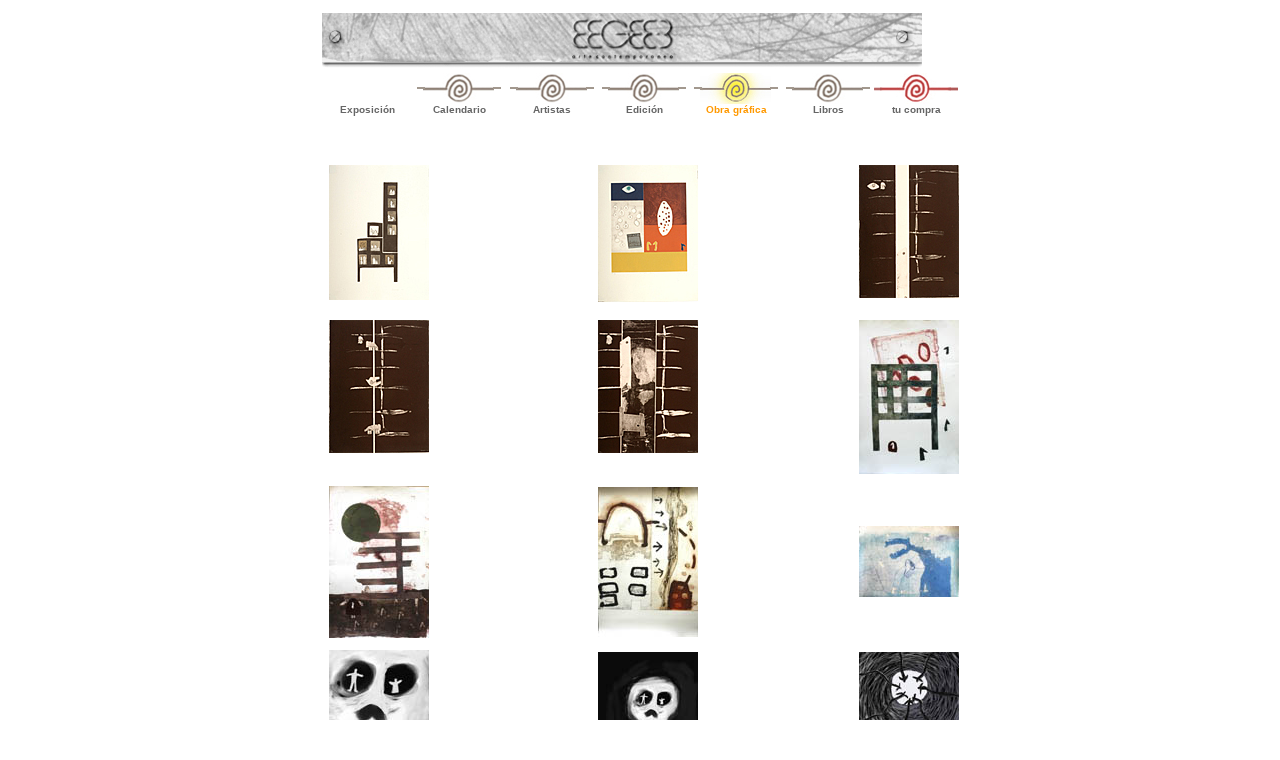

--- FILE ---
content_type: text/html
request_url: http://eegee3.com/Obra%20grafica/panadero/grafica%20Miguel%20Panadero.htm
body_size: 3074
content:
<HTML>
<HEAD>
<TITLE>grafica Miguel Panadero </TITLE> <META HTTP-EQUIV="Content-Type" CONTENT="text/html; charset=iso-8859-1"> 
</HEAD>

<BODY BGCOLOR="#FFFFFF" TEXT="#000000">
<TABLE WIDTH="63%" BORDER="0" HEIGHT="1195" ALIGN="CENTER"><TR><TD HEIGHT="45"><TABLE WIDTH="60%" BORDER="0" CELLPADDING="0" CELLSPACING="0" ALIGN="CENTER"> 
<TR> <TD HEIGHT="62" COLSPAN="7"><A HREF="../../presentacion%20eegee3.htm"><IMG SRC="../../cabeceraeegee3nu%20copia.gif" WIDTH="600" HEIGHT="57" BORDER="0" ALT="eegee3 arte contemporaneo" ALIGN="ABSMIDDLE"></A></TD></TR> 
<TR ALIGN="center" BORDERCOLOR="#FFFFFF" BGCOLOR="#FFFFFF" VALIGN="middle"> <TD HEIGHT="21" WIDTH="86"> 
<DIV ALIGN="center"><A HREF="Exposiciones/exposicion%20paz%20santos%20el%20beso/expo%20paz%20santos%20el%20beso.htm><IMG SRC="../../espiral%20copia.gif" WIDTH="84" HEIGHT="31" BORDER="0" ALT="exposicion eegee3"></A></DIV></TD><TD HEIGHT="21" WIDTH="90"> 
<DIV ALIGN="center"><A HREF="../../calendario%20exposiciones.htm"><IMG SRC="../../espiral%20copia.gif" WIDTH="84" HEIGHT="31" BORDER="0" ALT="calendario eegee3"></A></DIV></TD><TD HEIGHT="21" WIDTH="88"> 
<DIV ALIGN="center"><A HREF="../../artistas%20de%20eegee3.htm"><IMG SRC="../../espiral%20copia.gif" WIDTH="84" HEIGHT="31" BORDER="0" ALT="artistas eegee3"></A></DIV></TD><TD HEIGHT="21" WIDTH="88"> 
<DIV ALIGN="center"><A HREF="../../edicion%20obra%20grafica.htm"><IMG SRC="../../espiral%20copia.gif" WIDTH="84" HEIGHT="31" BORDER="0" ALT="edicion eegee3"></A></DIV></TD><TD HEIGHT="21" WIDTH="88"> 
<DIV ALIGN="center"><A HREF="../../obra%20grafica.htm"><IMG SRC="../../espiraleleg%20copia.gif" WIDTH="84" HEIGHT="31" BORDER="0" ALT="obra grafica eegee3"></A></DIV></TD><TD HEIGHT="21" WIDTH="87"> 
<DIV ALIGN="center"><A HREF="../../libros%20perro%20vagabundo.htm"><IMG SRC="../../espiral%20copia.gif" WIDTH="84" HEIGHT="31" BORDER="0" ALT="perro vagabundo"></A></DIV></TD><TD HEIGHT="21" WIDTH="45"><A HREF="../../compra%20en%20eegee3.htm"><IMG SRC="../../espiralcompra%20copia.gif" WIDTH="84" HEIGHT="31" BORDER="0" ALT="compra eegee3"></A></TD></TR> 
<TR ALIGN="center" BORDERCOLOR="#FFFFFF" BGCOLOR="#666666" VALIGN="middle"> <TD HEIGHT="12" WIDTH="86" BGCOLOR="#FFFFFF"><B><FONT SIZE="1" FACE="Geneva, Arial, Helvetica, san-serif" COLOR="#666666">Exposici&oacute;n</FONT></B></TD><TD HEIGHT="12" WIDTH="90" BGCOLOR="#FFFFFF"><B><FONT SIZE="1" FACE="Geneva, Arial, Helvetica, san-serif" COLOR="#666666">Calendario</FONT></B></TD><TD HEIGHT="12" WIDTH="88" BGCOLOR="#FFFFFF"><B><FONT SIZE="1" FACE="Geneva, Arial, Helvetica, san-serif" COLOR="#666666">Artistas</FONT></B></TD><TD HEIGHT="12" WIDTH="88" BGCOLOR="#FFFFFF"><B><FONT SIZE="1" FACE="Geneva, Arial, Helvetica, san-serif" COLOR="#666666">Edici&oacute;n</FONT></B></TD><TD HEIGHT="12" WIDTH="88" BGCOLOR="#FFFFFF"><B><FONT SIZE="1" FACE="Geneva, Arial, Helvetica, san-serif" COLOR="#FF9900">Obra 
gr&aacute;fica</FONT></B></TD><TD HEIGHT="12" BGCOLOR="#FFFFFF"><B><FONT FACE="Geneva, Arial, Helvetica, san-serif" SIZE="1" COLOR="#666666">Libros</FONT></B></TD><TD HEIGHT="12" BGCOLOR="#FFFFFF"><B><FONT FACE="Geneva, Arial, Helvetica, san-serif" SIZE="1" COLOR="#666666">t</FONT><FONT FACE="Geneva, Arial, Helvetica, san-serif" SIZE="1" COLOR="#FFFFFF"><FONT COLOR="#666666">u 
compra </FONT></FONT></B></TD></TR> </TABLE></TD></TR><TR><TD HEIGHT="1082"><P>&nbsp;</P><TABLE WIDTH="100%" BORDER="0" HEIGHT="1283" CELLSPACING="10"> 
<TR ALIGN="CENTER" VALIGN="TOP"> <TD WIDTH="33%" HEIGHT="145" BGCOLOR="#FFFFFF"> 
<DIV ALIGN="center"><A HREF="grafica%20Miguel%20Panadero%20pic1.htm"><IMG SRC="Panadero1peq.jpg" WIDTH="100" HEIGHT="135" BORDER="0" ALT="espacios humanizados"></A> 
</DIV></TD><TD WIDTH="36%" HEIGHT="145"> <P ALIGN="CENTER"><A HREF="grafica%20Miguel%20Panadero%20pic2.htm"><IMG SRC="Panadero2peq.jpg" WIDTH="100" HEIGHT="137" BORDER="0" ALT="los tres tiempos"></A></P></TD><TD WIDTH="31%" HEIGHT="145"><DIV ALIGN="CENTER"><A HREF="grafica%20Miguel%20Panadero%20pic3.htm"><IMG SRC="Panadero3peq.jpg" WIDTH="100" HEIGHT="133" BORDER="0" ALT="xx"></A></DIV></TD></TR><TR ALIGN="CENTER" VALIGN="TOP"><TD WIDTH="33%" HEIGHT="146" BGCOLOR="#FFFFFF"><DIV ALIGN="CENTER"><A HREF="grafica%20Miguel%20Panadero%20pic4.htm"><IMG SRC="Panadero4peq.jpg" WIDTH="100" HEIGHT="133" BORDER="0" ALT="xy"></A></DIV></TD><TD WIDTH="36%" HEIGHT="146"><DIV ALIGN="CENTER"><A HREF="grafica%20Miguel%20Panadero%20pic5.htm"><IMG SRC="Panadero5peq.jpg" WIDTH="100" HEIGHT="133" BORDER="0" ALT="xz"></A></DIV></TD><TD WIDTH="31%" HEIGHT="146"><a href="grafica Miguel Panadero pic6.html"><img src="Panadero6peq.jpg" width="100" height="154"></a></TD></TR><TR><TD HEIGHT="154" align="center" BGCOLOR="#FFFFFF"><P><a href="grafica Miguel Panadero pic7.html"><img src="Panadero7peq.jpg" width="100" height="152"></a></P></TD>
  <TD HEIGHT="154" align="center" BGCOLOR="#FFFFFF"><a href="grafica Miguel Panadero pic8.html"><img src="Panadero8peq.jpg" width="100" height="150"></a></TD>
  <TD HEIGHT="154" align="center" BGCOLOR="#FFFFFF"><a href="grafica Miguel Panadero pic9.html"><img src="Panadero9peq.jpg" width="100" height="71"></a></TD>
</TR>
<TR>
  <TD HEIGHT="123" align="center" BGCOLOR="#FFFFFF"><P><a href="grafica Miguel Panadero pic10.html"><img src="panaderomanrique1peq.jpg" width="100" height="129"></a></P></TD>
  <TD HEIGHT="123" align="center" BGCOLOR="#FFFFFF"><a href="grafica Miguel Panadero pic11.html"><img src="panaderomanrique2peq.jpg" width="100" height="125"></a></TD>
  <TD HEIGHT="123" align="center" BGCOLOR="#FFFFFF"><a href="grafica Miguel Panadero pic12.html"><img src="panaderomanrique3peq.jpg" width="100" height="125"></a></TD>
</TR>
<TR>
  <TD HEIGHT="123" align="center" BGCOLOR="#FFFFFF"><a href="grafica Miguel Panadero pic13.html"><img src="panaderomanrique4peq.jpg" width="100" height="125"></a></TD>
  <TD HEIGHT="123" align="center" BGCOLOR="#FFFFFF"><a href="grafica Miguel Panadero pic14.html"><img src="panaderomanrique5peq.jpg" width="100" height="100"></a></TD>
  <TD HEIGHT="123" align="center" BGCOLOR="#FFFFFF"><a href="grafica Miguel Panadero pic15.html"><img src="panaderomanrique6peq.jpg" width="100" height="100"></a></TD>
</TR>
<TR>
  <TD HEIGHT="123" align="center" BGCOLOR="#FFFFFF"><a href="grafica Miguel Panadero pic16.html"><img src="panaderomanrique7peq.jpg" width="100" height="125"></a></TD>
  <TD HEIGHT="123" align="center" BGCOLOR="#FFFFFF"><a href="grafica Miguel Panadero pic17.html"><img src="panaderomanrique8peq.jpg" width="100" height="100"></a></TD>
  <TD HEIGHT="123" align="center" BGCOLOR="#FFFFFF"><a href="grafica Miguel Panadero pic18.html"><img src="panaderomanrique9peq.jpg" width="100" height="125"></a></TD>
</TR>
<TR>
  <TD COLSPAN="3" HEIGHT="123" BGCOLOR="#FFFFFF"><P><FONT SIZE="4"><B><FONT FACE="Times New Roman, Times, serif" SIZE="3" COLOR="#666666">Miguel 
    Panadero</FONT></B></FONT></P>
    <P><FONT SIZE="2"><B><FONT FACE="Times New Roman, Times, serif">Las 
      Palmas, 1970</FONT></B></FONT></P>
    <P><FONT SIZE="2" FACE="Times New Roman, Times, serif"> 1989 Comienza estudios de Arquitectura.1993 Abandona estudios de Arquitectura. 
      1994 Asiste al Taller de Pintura impartido por Frederic Amat. Sala San Antonio 
      Abad. Las Palmas de Gran Canaria Finalista de Premio Mont Blanc de pintura. Asiste 
      a los cursos de Grabado Calcogr&aacute;fico impartidos por Ana de la Puente. Casa 
      de Col&oacute;n. 1995 Becado para asistir a la Bienal de Venecia. 1996 Se traslada 
      a Madrid durante los meses de febrero y marzo para realizar diversas series de 
      grabado en gran formato, en el taller EEGEE-3. Becado por el Cabildo de Gran Canaria.</FONT></P>
    <P><FONT SIZE="2" FACE="Times New Roman, Times, serif"> EXPOSICIONES INDIVIDUALES</FONT></P>
    <P><FONT SIZE="2" FACE="Times New Roman, Times, serif">2002 
      Otros lugares. Galer&iacute;a Rayuela, Madrid.2000 Espacios humanizados. Galer&iacute;a 
      EEGEE-3, Madrid. 1998 Mundos. Sala Rosales y Bartoky Las Palmas de Gran Canaria1997 
      Los Tres Tiempos. Sala de Exposiciones Los Lavaderos. Santa Cruz de Tenerife.Los 
      Tres Tiempos. Galer&iacute;a de Arte EEGEE-3. Madrid. 1996 Espectroscopia. Centro 
      de Iniciativas de la Caja de Canarias (CICCA). Las Palmas de Gran Canaria 1994 
      Asociaci&oacute;n Cultural Ant&iacute;gafo. Agaete. Gran Canaria.Centro Alternativo 
      Sociocultural Altahay. G&aacute;ldar. Gran Canaria. 1993 Inc&oacute;gnita. Sala 
      San Antonio Abad. Las Palmas de Gran Canaria 1992 Sala Hispano 20. 1991 Gabinete 
      Literario. </FONT></P>
    <P><FONT SIZE="2" FACE="Times New Roman, Times, serif">EXPOSICIONES 
      COLECTIVAS</FONT></P>
    <P><FONT SIZE="2" FACE="Times New Roman, Times, serif">2002 
      III Trienal de Arte Gr&aacute;fico de Gij&oacute;n.2001 Exposici&oacute;n colectiva. 
      &quot;Lilla Gallerie&quot;, Helsinborg (Suecia).2000 El Hombre en funci&oacute;n 
      del Paisaje. Sala de Exposiciones San Antonio Abad. Las Palmas de Gran Canaria 
      Sal&oacute;n del Grabado de Madrid, ESTAMPA 2000.1999 ARCO 99. Sala EEGEE-3. Madrid. 
      El Arte y una Ciudad 1900-1999. Castillo de La Luz. Las Palmas de Gran Canaria 
      II Trienal de Arte Gr&aacute;fico &quot;La Estampa Contempor&aacute;nea&quot;. 
      Gij&oacute;n. 1998 Somos. Sala de Exposiciones La Palmita. ULPGC. Las Palmas de 
      Gran Canaria III Certamen Nacional de Pintura Puerto de La Luz (Primer Premio). 
      Sala de Arte La Regenta. Las Palmas de Gran Canaria Art Expo. Galer&iacute;a &Aacute;gora 
      3. Barcelona. Tel&uacute;rica Secreta. Sala de Exposiciones La Granja y Museo 
      Municipal de Bellas Artes. Santa Cruz de Tenerife. Tel&uacute;rica Secreta. Centro 
      de Arte La Regenta. Las Palmas de Gran Canaria &Eacute;xodo. Art P&uacute;blic. 
      Centre Civic Can Felipa. Barcelona. 1996 Exposici&oacute;n colectiva con motivo 
      del V Aniversario de la Biblioteca Insular, donde participa en la ilustraci&oacute;n 
      del proyecto &quot;Generaci&oacute;n de intelectuales canarios&quot;. 1995 El 
      Texto Cautivo. Sala San Antonio Abad. Las Palmas de Gran Canaria Certamen de Arte 
      Joven (Premio). Telde. Gran Canaria. 1994 Las Palmas Arte Joven 94. Castillo de 
      La Luz. Las Palmas de Gran Canaria </FONT></P></TD>
</TR>
</TABLE></TD></TR></TABLE> 
</BODY>
</HTML>
